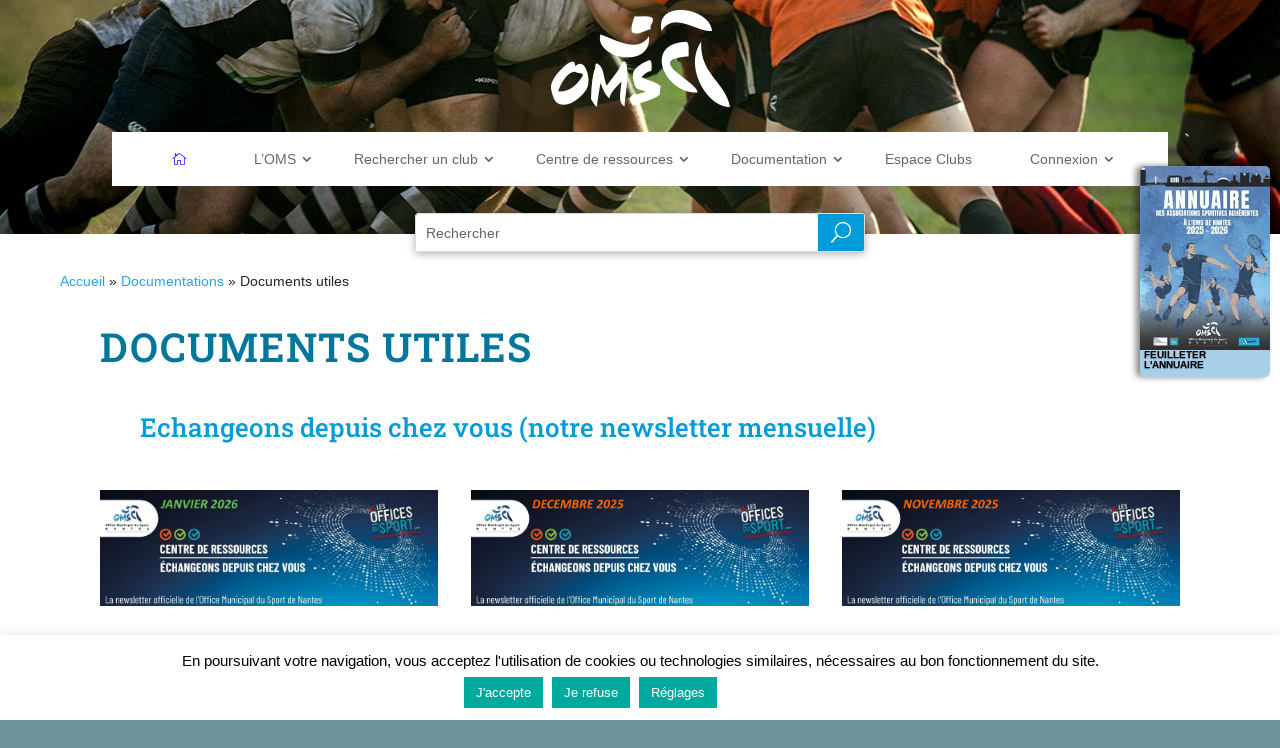

--- FILE ---
content_type: text/css
request_url: http://www.oms-nantes.fr/wp-content/themes/theme-oms/style.css?ver=4.27.3
body_size: 4288
content:
/*
Theme Name: Divi Enfant - DiviKit
Template: Divi
*/
.et_pb_slide, .et_pb_slides, .et_pb_slider {
    min-height: 160px !important;
    margin-bottom: 10px !important;
}
.et_mobile_nav_menu {
    background-color: #fff;
    border-radius: 5px;
}
.quote-image img {
    max-height: 150px !important;
}
.quote-image img {
    margin-bottom: 0 !important;
}
.et_pb_section.et_pb_section_0.et_section_regular {
    min-height: 200px !important;
}
.et_boxed_layout #page-container{
    width: 100% !important;
}
.ds-icon-search .et_pb_searchform::before, .widget_search::before {
    content: '\55';
    position: absolute;
    font-family: 'ETModules';
    z-index: 1;
    right: 0;
    font-size: 20px;
    padding: 7px 13px 10px 13px;
    border-left: 0;
    background: #009bd9;
    color: #fff;
}
.ds-icon-search input.et_pb_searchsubmit, .widget_search input#searchsubmit {
    background: transparent !important;
    color: transparent !important;
    border: none !important;
    width: 45px !important;
    z-index: 2 !important;
}
.ld-menu-home > a:before {
    font-family: 'ETMODULES';
    content: '\e009'; /* change icon code here */
    text-align: center;
    margin-right: 10px;
    margin-left: -10px;
    color: #4d2def; /* change icon color here */
    font-size: 1em; /* change icon size here */
    transition: all .3s ease;
}
.bt-annuaire {
line-height: 1em !important;
vertical-align: bottom !important;
    /*border-radius: 6px 0px 0px 6px !important;*/
}

.et_pb_button.bt-annuaire::after, .et_pb_button.bt-annuaire::before {
    line-height: 0em !important;
   
}
.ds-icon-search input.et_pb_searchsubmit, .widget_search input#searchsubmit {
  background: transparent;
  color: transparent;
  border: none;
  width: 45px;
  z-index: 2;
}
/*Add padding to the search input field*/
.ds-icon-search input.et_pb_s, .widget_search input#s {
  padding-right: 55px !important;
}
.ds-icon-search .et_pb_searchform::before, .widget_search::before {
  content: '\55';
  position: absolute;
  font-family: 'ETModules';
  z-index: 1;
  right: 0;
  font-size: 20px;
  padding: 7px 13px 10px 13px;
  border-left: 0;
  background: #009bd9;
  color: #fff;
}
#menu-principal {
  background: #fff;
  padding: 0px 41px !important;
  margin-top: 25px;
}
.et_pb_fullwidth_menu--with-logo .et_pb_menu__menu > nav > ul > li > a, .et_pb_menu--with-logo .et_pb_menu__menu > nav > ul > li > a {
  padding: 18px 18px !important;
  white-space: nowrap;
}
.w45 {
  width: 48%;
  padding: 20px 25px;
  display: inline-block;
}
.btresa {
  background: #fff;
  color: #272a63;
  display: inline-block;
  padding: 5px 10px 7px 10px !important;

  vertical-align: middle;
  font-weight: 800;
/*text-transform: uppercase;*/
	border-radius: 3px;
	line-height: 1.3em;
	line-height: 1.2em;
  font-size: 120%;
}
.btresa:hover{
	
}
.liste_disciplines {
  columns: 4;
}
.ref_spe_alphabet {
  -webkit-column-break-inside: avoid;
  page-break-inside: avoid;
  break-inside: avoid;
    margin-bottom: 15px;
   
}
.facetwp-counts {
    display: inline;
}
.nbclubs{
    font-weight: 600;
}
.club {
  display: inline-block;
  width: 45%;
  /*height: 100px;*/
  border: 1px solid #eee;
  padding: 10px;
  margin-bottom: 20px;
    vertical-align: top;
    min-height: 140px;
     background: #d1e8ee;
border-radius: 5px;
}
.club:nth-child(2n+1) {
  margin-right: 3%;
}
h1.entry-title {
  font-size: 40px;
letter-spacing: 1px;
  text-transform: uppercase;
    color: #00779b;
    display: block;
}
h2, h3 {
  color: #009bd9;
}
.et_pb_text_inner ul {
  margin-left: 25px;
}
.spe_alphabet {
  font-family: 'Muli', Helvetica, Arial, Lucida, sans-serif;
  font-size: 18px;
  font-weight: 800;
  margin-top: 20px;
  border-bottom: 1px dotted #000;
  margin-bottom: 10px;
}
.spe_alphabet:first-child {
  margin-top: 0px;
}
.liste_disciplines a {
    margin-left: 5px;
    color: #282a63 !important;
    display: block;
    margin-bottom: 7px;
    line-height: 1.3em;
}
h1 {
    font-weight: 600 !important;
}
.posbout {
    text-align: right;
}
.bouton {
    color: #ffffff !important;
font-size: 14px;
background-color: #009bd9;
border-radius: 3px;
padding: 10px;

}
.et_pb_blog_0 h2.entry-title {
    padding-bottom: 0 !important;
}
/*****MENU***********/
.et-menu li li a {
  padding: 6px 0px;
  width: 200px;
}
.et_pb_slide_description {
    padding: 10px !important;
    text-align: left !important;
}
.bt_quartier {
    padding: 3px 10px;
    background: #6da7c6;
    margin-right: 10px;
    margin-bottom: 10px;
    display: inline-block;
    border-radius: 3px;
    color: #fff;
    text-transform: uppercase;
}
.bt_quartier:hover {
    background: #437D9C;
}
/**** DISCIPLINES***********/
/*.tax-discipline #left-area .disciplines {
  display: flex;
}
article.type-annuaire {
  width: 30%;
  padding: 15px;
  border: 1px solid #eee;
  border-radius: 3px;
  margin: 20px;
}
article.type-annuaire .entry-title.main_title {
  font-size: 16px;
  font-weight: 700;
}
article.type-annuaire h3 {
  font-size: 12px;
  font-weight: 400;
  color: #fff;
  background: #282a63;
  line-height: 1em;
  padding: 3px 5px 1px 5px;
  text-transform: uppercase;
  display: inline-block;
  margin-bottom: 10px;
  letter-spacing: 1px;
  border-radius: 2px;
}*/
/*woocommerce sidebar left*/

.search-results #main-content {
    max-width: 1080px;
    margin: auto;
}
#et-main-area {
    background: #fff;
}
body.tax-discipline .et_right_sidebar #main-content .container::before {
  left: 25% !important;
  right: auto !important;
}
body.tax-discipline #page-container #left-area {
  float: right;
  padding-left: 3%;
  padding-right: 0;
}
body.tax-discipline #page-container #sidebar {
  padding-left: 0;
  padding-right: 0%;
  margin-top: 76px;
  float: left;
}
/*woocommerce sidebar left*/
body.tax-discipline #main-content .container {
  margin: auto;
  width: 1190px;
}
body.tax-discipline h1.entry-title {
  font-weight: 200;
  font-size: 45px;
  letter-spacing: -2px;
  text-transform: uppercase;
  width: 100%;
}
body.tax-discipline #page-container #sidebar.tax .et_pb_button {
  color: #ffffff !important;
  border-color: rgba(0, 0, 0, 0);
  font-size: 14px;
  text-transform: uppercase !important;
  background-color: #00779b !important;
  margin-bottom: 7px;
  width: 100%;
}
body.tax-discipline #page-container #sidebar.tax .et_pb_button a {
  font-size: 16px !important;
}
body.tax-discipline #main-content .container::before {
  content: unset;
  position: absolute;
  top: 0;
  height: 100%;
  width: 0px;
  background-color: #e2e2e2;
}
.home .et_pb_post {
  margin-bottom: 10px;
}
.home .et_pb_slides, .home .et_pb_slide {
  height: 100%;
}
.alauneimage .et_pb_slide.et_pb_media_alignment_center.et_pb_bg_layout_dark.et-pb-active-slide {
  min-height: 400px;
}
.et_pb_slide {
  padding: 5px 5px 20px 5px;
}
.et_pb_slide_description, .et_pb_slider_fullwidth_off .et_pb_slide_description {
  width: auto;
  margin: 0;
  padding: 1% 2%;
  text-align: left;
}
.et_pb_slides .et_pb_slider_container_inner {
  display: table-cell;
  width: 100%;
  vertical-align: bottom;
}
.et_pb_slide_description h2.et_pb_slide_title {
  font-size: 25px;
  font-weight: 700;
  text-align: left;
}
.alauneimage .et_pb_slide_description {
  background: #00000085;
  font-size: 16px;
  font-weight: 400;
  text-align: left;
  background-blend-mode: multiply;
}
.bt_actus {
  background-color: #000;
  padding: 1px 5px;
  font-weight: 500;
  color: #fff;
  border-radius: 3px;
}
/****COMITE*******/
.comite .et_pb_text_inner {
  display: flex;
  flex-wrap: wrap;
}
.membre {
  margin-bottom: 20px;
  background: #eae6e3;
  padding: 10px;
}
.membre img {
    max-width: 100%;
    height: auto;
    float: left;
    margin-right: 10px;
}
.membre:nth-child(odd) {
  margin-right: 20px;
}
.membre p {
  display: inline-block;
  vertical-align: top;
}
.annuaireTab {
  display: inline-block;
  width: 400px !important;
  background: #eae6e3;
}
.annuaireTab th {
  width: 30%;
}
.annuaireTab td {
  width: 70%;
}
.membres .et_pb_code_inner {
    display: flex;
    flex-wrap: wrap;
}
.membres .membre {
    width: 32%;
    padding: 15px;
    margin-right: 10px;
    min-height: 172px;
}
.mobile {
    margin-right: 20px;
}
/****************SINGLE ANNUAIRE*******************/
.single-annuaire #main-content .container {
    padding-top: 0px !important;
}
.et_main_title {
    margin-bottom: 10px;
    margin-top: 10px;
}
.single-annuaire .single-annuaire h1.entry-title {
    font-weight: 200;
    font-size: 45px;
    letter-spacing: -2px;
    text-transform: uppercase;
    display: inline;
}
 .single-annuaire article.type-annuaire h2 {
    font-size: 16px !important;
    font-weight: 400;
    color: #fff;
    background: #009bd9;
    line-height: 1em;
    padding: 4px 5px 1px 5px;
    text-transform: uppercase;
    display: inline-block;
    margin-bottom: 16px;
    letter-spacing: 1px;
    border-radius: 2px;
}
article.type-annuaire h3 {

    font-size: 18px;
    font-weight: 600;
    color: #009bd9;
    background: unset;
    line-height: 1em;
    padding: 5px 0;
    text-transform: uppercase;
    display: inline-block;
    margin-bottom: 10px;
    letter-spacing: 1px;
    border-radius: 2px;

}
.single-annuaire #left-area {
  width: 100% !important;
  max-width: 1180px;
  margin: auto;
  float: unset !important;
}
.single-annuaire article.type-annuaire {
  width: 100%;
  padding: 15px;
  border: unset;
  border-radius: 0px;
  margin: 00px;
}
.infos {
  display: flex;
  flex-wrap: wrap;
  margin-bottom: 25px;
}
.info {
  margin-bottom: 0;
  padding-bottom: 0;
}
.info h4 {

    font-size: 15px;

}
.label {
  font-weight: 800;
}
.type {
    color: #009bd9;
}
.infosprat, .contact_club {
  width: 45%;
}
.contact_club {
  margin-right: 25px;
  border-right: 1px solid #282a63;
}
.club h4 {
    font-size: 12px;
    color: #00779b;
    text-transform: uppercase;
    letter-spacing: 1px;
}
.lieux {
  display: flex;
  flex-wrap: wrap;
}
.equipement {
    width: 49%;
    margin-bottom: 25px;
    border: 1px solid #eee;
    padding: 10px;
    margin-right: 5px;
}
.single-annuaire #main-content .container::before {
  content: "";
  position: absolute;
  top: 0;
  height: 100%;
  width: 0px;
  background-color: #e2e2e2;
}
.logo_clb {
    display: inline;
    /*float: right;*/
    max-height: 140px;
max-width: 180px;
    margin-right: 20px;
    vertical-align: middle;margin-left: 25px;
}
/**************LISTE ANNUAIRE *****************/
.quatier, .quartier {
    font-size: 11px;
    text-transform: uppercase;
    display: inline-block;
    background: #009bd93d;
    border-radius: 3px;
    margin-right: 5px;
    padding: 0 5px;
}
.club h2 a {
    font-size: 18px;
    font-weight: 800;
}
/**************FACET****************/
.facetwp-facet {
    margin-bottom: 5px !important;
}
.fs-label-wrap .fs-label {
    padding: 10px 22px 10px 8px  !important;
    text-overflow: ellipsis;
    white-space: nowrap;
    overflow: hidden;
}
.fs-wrap .fs-dropdown {
    position: unset !important;
}
.reinit {
    padding: 5px 10px;
    text-transform: uppercase;
    border: none;
    background: #235d69;
    color: #fff;
    cursor: pointer;
    font-size: 10px;
    letter-spacing: 0.15em;
}
/*************DOCUMENT***********/
.documents .et_pb_code_inner {
    display: flex;
    flex-wrap: wrap;
}
.documents .membre:nth-child(2n+1) {
    margin-right: unset;
}
.documents .membre a {
    display: block;
}
.membre.doc.slt_titre {
    background: unset;
    margin-bottom: 0px;
}
/*.documents .membre {
    margin-bottom: 5px;
    background: #7398a4;
    padding: 20px;
    width: 25%;
    border: #fff 10px solid;
}*/
.documents .membre.doc {
    margin-bottom: 5px;
    background: unset;
    padding: 20px;
    width: 25%;
    border: unset;
    text-align: center;
}
/*.documents .membre img {
    height: auto;
    text-align: center;
    max-width: 120px;
    float: none;
}*/
.documents .membre img {
    height: auto;
    text-align: center;
    max-width: 175px;
    float: none;
    border: 1px solid #c1c1c1;
    box-shadow: 0px 0px 10px #535353;
    margin-bottom: 15px;
}
/*.documents .membre h4 {
    font-weight: 600;
    font-family: 'fira',Helvetica,Arial,Lucida,sans-serif;
    color: #fff;
    letter-spacing: 1px;
}*/
.documents .doc h4 {
    font-weight: 400;
font-family: 'fira',Helvetica,Arial,Lucida,sans-serif;
color: #297499;
letter-spacing: 1px;
font-size: 16px;
text-align: center;
}
/*********PARTENAIRES*************/
#partenaires img {
    vertical-align: middle;
    padding: 5px 15px;
    max-height: 125px;
}

/************MENU**************/
.menu-home a {
    font-family: 'ETmodules';
    font-size: 18px!important;
    color: #262626 !important;
}
 
.menu-home a:hover {
    /*color: #8dc63f!important;*/
}

/********RECHERCHE****************/
.resultat {
    margin: 20px;
    border-bottom: solid 1px #b9b6a7;
    padding-bottom: 20px;
}
.resultat h4 {
    font-size: 12px;
    color: #00779b;
    text-transform: uppercase;
    letter-spacing: 1px;
}
.resultat h6 {
    background: #d51480;
    display: inline-block;
    padding: 3px 10px;
    border-radius: 3px;
    color: #fff;
    text-transform: uppercase;
    font-size: 12px;
    margin-bottom: 8px;
}
.facetwp-autocomplete.ready {
    border: none;
    padding: 9px;
    width: 100%;
    max-width: 220px;
    display: block;
}
.facetwp-autocomplete-update {
    border: none;
    padding: 5px 10px;
    margin-top: 5px;
    background: #009bd9;
    color: #fff;
    font-weight: 800;
}
/***************MEDIA Q************/
@media only screen and (max-width: 640px) {
    
    h1.entry-title {
    font-size: 24px !important;
    
}
    h2 {
    font-size: 20px;
}
    h3 {

    font-size: 18px;
}
    .et_pb_section.et_pb_section_3 {
    padding: 3%;
}
    .liste_disciplines {
    columns: 1;
}
    .membres .membre {
    width: 100%;
    padding: 15px;
    margin-right: 0;
    min-height: 172px;
}
    .w45 {
    width: 100%;
    padding: 20px 25px;
    display: block;
}
    
    .wp-image-229{
        float: none;
        margin: 0 auto 20px auto;
        
    }
        }